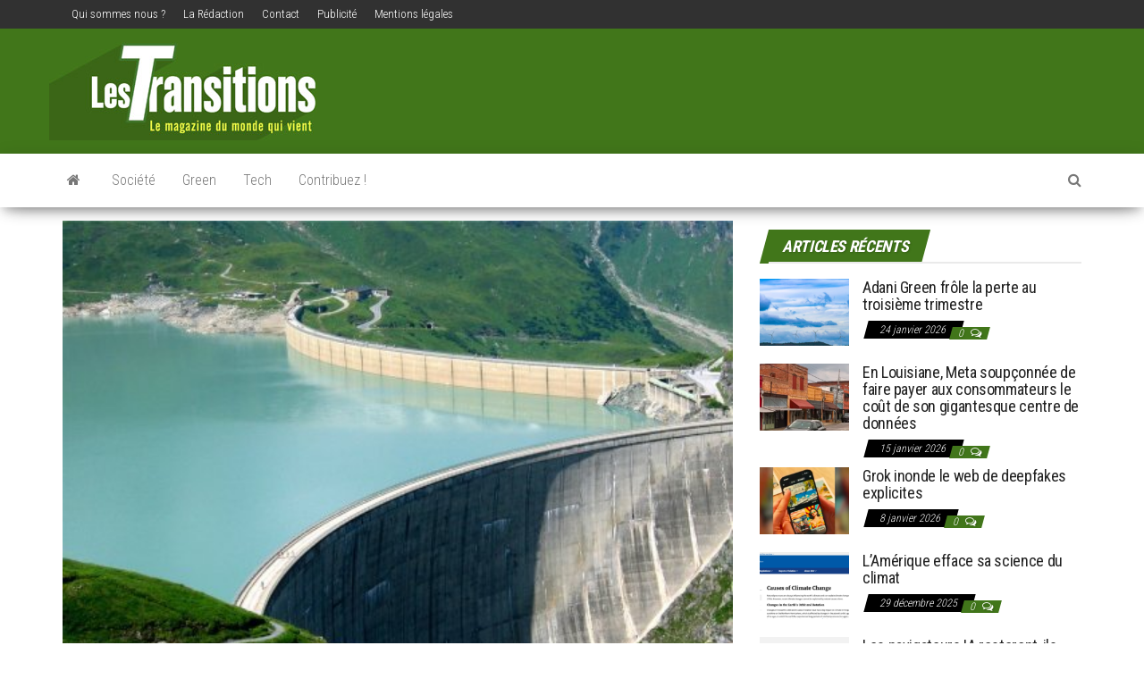

--- FILE ---
content_type: text/html; charset=UTF-8
request_url: https://lestransitions.fr/2014/09/18/lhydroelectricite-doit-etre-une-priorite-de-la-transition-energetique/
body_size: 15003
content:
<!DOCTYPE html>
<html lang="fr-FR">
	<head>
		<meta name="getlinko-verify-code" content="getlinko-verify-7169a043e04f82bd4e4669301f7de560f7d002a5"/>
		<meta http-equiv="content-type" content="text/html; charset=UTF-8" />
		<meta http-equiv="X-UA-Compatible" content="IE=edge">
		<meta name="viewport" content="width=device-width, initial-scale=1">
		<link rel="pingback" href="" />
		<style id="kirki-css-vars">:root{}</style><meta name='robots' content='index, follow, max-image-preview:large, max-snippet:-1, max-video-preview:-1' />

	<!-- This site is optimized with the Yoast SEO plugin v26.7 - https://yoast.com/wordpress/plugins/seo/ -->
	<title>L&#039;hydroélectricité doit être une priorité de la transition énergétique - Les transitions</title>
	<link rel="canonical" href="https://lestransitions.fr/2014/09/18/lhydroelectricite-doit-etre-une-priorite-de-la-transition-energetique/" />
	<meta property="og:locale" content="fr_FR" />
	<meta property="og:type" content="article" />
	<meta property="og:title" content="L&#039;hydroélectricité doit être une priorité de la transition énergétique - Les transitions" />
	<meta property="og:description" content="La transition énergétique était une des priorités de François Hollande pendant sa campagne présidentielle en 2012. La loi de transition&hellip;" />
	<meta property="og:url" content="https://lestransitions.fr/2014/09/18/lhydroelectricite-doit-etre-une-priorite-de-la-transition-energetique/" />
	<meta property="og:site_name" content="Les transitions" />
	<meta property="article:published_time" content="2014-09-18T14:43:46+00:00" />
	<meta property="og:image" content="https://lestransitions.fr/wp-content/uploads/2014/09/barrage-hydoélectrique.jpg" />
	<meta property="og:image:width" content="500" />
	<meta property="og:image:height" content="341" />
	<meta property="og:image:type" content="image/jpeg" />
	<meta name="author" content="Les Transitions" />
	<meta name="twitter:card" content="summary_large_image" />
	<meta name="twitter:label1" content="Écrit par" />
	<meta name="twitter:data1" content="Les Transitions" />
	<meta name="twitter:label2" content="Durée de lecture estimée" />
	<meta name="twitter:data2" content="3 minutes" />
	<script type="application/ld+json" class="yoast-schema-graph">{"@context":"https://schema.org","@graph":[{"@type":"Article","@id":"https://lestransitions.fr/2014/09/18/lhydroelectricite-doit-etre-une-priorite-de-la-transition-energetique/#article","isPartOf":{"@id":"https://lestransitions.fr/2014/09/18/lhydroelectricite-doit-etre-une-priorite-de-la-transition-energetique/"},"author":{"name":"Les Transitions","@id":"https://lestransitions.fr/#/schema/person/0dc2e3b00d9261c3c09f377aad8d707d"},"headline":"L&#8217;hydroélectricité doit être une priorité de la transition énergétique","datePublished":"2014-09-18T14:43:46+00:00","mainEntityOfPage":{"@id":"https://lestransitions.fr/2014/09/18/lhydroelectricite-doit-etre-une-priorite-de-la-transition-energetique/"},"wordCount":534,"commentCount":0,"publisher":{"@id":"https://lestransitions.fr/#organization"},"image":{"@id":"https://lestransitions.fr/2014/09/18/lhydroelectricite-doit-etre-une-priorite-de-la-transition-energetique/#primaryimage"},"thumbnailUrl":"https://lestransitions.fr/wp-content/uploads/2014/09/barrage-hydoélectrique.jpg","keywords":["hydroéléctricité"],"articleSection":["Green"],"inLanguage":"fr-FR","potentialAction":[{"@type":"CommentAction","name":"Comment","target":["https://lestransitions.fr/2014/09/18/lhydroelectricite-doit-etre-une-priorite-de-la-transition-energetique/#respond"]}]},{"@type":"WebPage","@id":"https://lestransitions.fr/2014/09/18/lhydroelectricite-doit-etre-une-priorite-de-la-transition-energetique/","url":"https://lestransitions.fr/2014/09/18/lhydroelectricite-doit-etre-une-priorite-de-la-transition-energetique/","name":"L'hydroélectricité doit être une priorité de la transition énergétique - Les transitions","isPartOf":{"@id":"https://lestransitions.fr/#website"},"primaryImageOfPage":{"@id":"https://lestransitions.fr/2014/09/18/lhydroelectricite-doit-etre-une-priorite-de-la-transition-energetique/#primaryimage"},"image":{"@id":"https://lestransitions.fr/2014/09/18/lhydroelectricite-doit-etre-une-priorite-de-la-transition-energetique/#primaryimage"},"thumbnailUrl":"https://lestransitions.fr/wp-content/uploads/2014/09/barrage-hydoélectrique.jpg","datePublished":"2014-09-18T14:43:46+00:00","breadcrumb":{"@id":"https://lestransitions.fr/2014/09/18/lhydroelectricite-doit-etre-une-priorite-de-la-transition-energetique/#breadcrumb"},"inLanguage":"fr-FR","potentialAction":[{"@type":"ReadAction","target":["https://lestransitions.fr/2014/09/18/lhydroelectricite-doit-etre-une-priorite-de-la-transition-energetique/"]}]},{"@type":"ImageObject","inLanguage":"fr-FR","@id":"https://lestransitions.fr/2014/09/18/lhydroelectricite-doit-etre-une-priorite-de-la-transition-energetique/#primaryimage","url":"https://lestransitions.fr/wp-content/uploads/2014/09/barrage-hydoélectrique.jpg","contentUrl":"https://lestransitions.fr/wp-content/uploads/2014/09/barrage-hydoélectrique.jpg","width":500,"height":341},{"@type":"BreadcrumbList","@id":"https://lestransitions.fr/2014/09/18/lhydroelectricite-doit-etre-une-priorite-de-la-transition-energetique/#breadcrumb","itemListElement":[{"@type":"ListItem","position":1,"name":"Accueil","item":"https://lestransitions.fr/"},{"@type":"ListItem","position":2,"name":"L&#8217;hydroélectricité doit être une priorité de la transition énergétique"}]},{"@type":"WebSite","@id":"https://lestransitions.fr/#website","url":"https://lestransitions.fr/","name":"Les transitions","description":"Le magazine du monde qui vient","publisher":{"@id":"https://lestransitions.fr/#organization"},"potentialAction":[{"@type":"SearchAction","target":{"@type":"EntryPoint","urlTemplate":"https://lestransitions.fr/?s={search_term_string}"},"query-input":{"@type":"PropertyValueSpecification","valueRequired":true,"valueName":"search_term_string"}}],"inLanguage":"fr-FR"},{"@type":"Organization","@id":"https://lestransitions.fr/#organization","name":"Les transitions","url":"https://lestransitions.fr/","logo":{"@type":"ImageObject","inLanguage":"fr-FR","@id":"https://lestransitions.fr/#/schema/logo/image/","url":"https://lestransitions.fr/wp-content/uploads/2019/10/logo-les-transitions.jpg","contentUrl":"https://lestransitions.fr/wp-content/uploads/2019/10/logo-les-transitions.jpg","width":300,"height":110,"caption":"Les transitions"},"image":{"@id":"https://lestransitions.fr/#/schema/logo/image/"}},{"@type":"Person","@id":"https://lestransitions.fr/#/schema/person/0dc2e3b00d9261c3c09f377aad8d707d","name":"Les Transitions","image":{"@type":"ImageObject","inLanguage":"fr-FR","@id":"https://lestransitions.fr/#/schema/person/image/","url":"https://secure.gravatar.com/avatar/d1a8c46b41cd3e219e32a7b89c5362a421badea5253a790fa620ce4863698c46?s=96&d=mm&r=g","contentUrl":"https://secure.gravatar.com/avatar/d1a8c46b41cd3e219e32a7b89c5362a421badea5253a790fa620ce4863698c46?s=96&d=mm&r=g","caption":"Les Transitions"},"url":"https://lestransitions.fr/author/les-transitions/"}]}</script>
	<!-- / Yoast SEO plugin. -->


<link rel='dns-prefetch' href='//fonts.googleapis.com' />
<link rel="alternate" type="application/rss+xml" title="Les transitions &raquo; Flux" href="https://lestransitions.fr/feed/" />
<link rel="alternate" type="application/rss+xml" title="Les transitions &raquo; Flux des commentaires" href="https://lestransitions.fr/comments/feed/" />
<link rel="alternate" type="application/rss+xml" title="Les transitions &raquo; L&#8217;hydroélectricité doit être une priorité de la transition énergétique Flux des commentaires" href="https://lestransitions.fr/2014/09/18/lhydroelectricite-doit-etre-une-priorite-de-la-transition-energetique/feed/" />
<link rel="alternate" title="oEmbed (JSON)" type="application/json+oembed" href="https://lestransitions.fr/wp-json/oembed/1.0/embed?url=https%3A%2F%2Flestransitions.fr%2F2014%2F09%2F18%2Flhydroelectricite-doit-etre-une-priorite-de-la-transition-energetique%2F" />
<link rel="alternate" title="oEmbed (XML)" type="text/xml+oembed" href="https://lestransitions.fr/wp-json/oembed/1.0/embed?url=https%3A%2F%2Flestransitions.fr%2F2014%2F09%2F18%2Flhydroelectricite-doit-etre-une-priorite-de-la-transition-energetique%2F&#038;format=xml" />
<style id='wp-img-auto-sizes-contain-inline-css' type='text/css'>
img:is([sizes=auto i],[sizes^="auto," i]){contain-intrinsic-size:3000px 1500px}
/*# sourceURL=wp-img-auto-sizes-contain-inline-css */
</style>
<link rel='stylesheet' id='validate-engine-css-css' href='https://lestransitions.fr/wp-content/plugins/wysija-newsletters/css/validationEngine.jquery.css?ver=2.22' type='text/css' media='all' />
<style id='wp-emoji-styles-inline-css' type='text/css'>

	img.wp-smiley, img.emoji {
		display: inline !important;
		border: none !important;
		box-shadow: none !important;
		height: 1em !important;
		width: 1em !important;
		margin: 0 0.07em !important;
		vertical-align: -0.1em !important;
		background: none !important;
		padding: 0 !important;
	}
/*# sourceURL=wp-emoji-styles-inline-css */
</style>
<link rel='stylesheet' id='wp-block-library-css' href='https://lestransitions.fr/wp-includes/css/dist/block-library/style.min.css?ver=6.9' type='text/css' media='all' />
<style id='global-styles-inline-css' type='text/css'>
:root{--wp--preset--aspect-ratio--square: 1;--wp--preset--aspect-ratio--4-3: 4/3;--wp--preset--aspect-ratio--3-4: 3/4;--wp--preset--aspect-ratio--3-2: 3/2;--wp--preset--aspect-ratio--2-3: 2/3;--wp--preset--aspect-ratio--16-9: 16/9;--wp--preset--aspect-ratio--9-16: 9/16;--wp--preset--color--black: #000000;--wp--preset--color--cyan-bluish-gray: #abb8c3;--wp--preset--color--white: #ffffff;--wp--preset--color--pale-pink: #f78da7;--wp--preset--color--vivid-red: #cf2e2e;--wp--preset--color--luminous-vivid-orange: #ff6900;--wp--preset--color--luminous-vivid-amber: #fcb900;--wp--preset--color--light-green-cyan: #7bdcb5;--wp--preset--color--vivid-green-cyan: #00d084;--wp--preset--color--pale-cyan-blue: #8ed1fc;--wp--preset--color--vivid-cyan-blue: #0693e3;--wp--preset--color--vivid-purple: #9b51e0;--wp--preset--gradient--vivid-cyan-blue-to-vivid-purple: linear-gradient(135deg,rgb(6,147,227) 0%,rgb(155,81,224) 100%);--wp--preset--gradient--light-green-cyan-to-vivid-green-cyan: linear-gradient(135deg,rgb(122,220,180) 0%,rgb(0,208,130) 100%);--wp--preset--gradient--luminous-vivid-amber-to-luminous-vivid-orange: linear-gradient(135deg,rgb(252,185,0) 0%,rgb(255,105,0) 100%);--wp--preset--gradient--luminous-vivid-orange-to-vivid-red: linear-gradient(135deg,rgb(255,105,0) 0%,rgb(207,46,46) 100%);--wp--preset--gradient--very-light-gray-to-cyan-bluish-gray: linear-gradient(135deg,rgb(238,238,238) 0%,rgb(169,184,195) 100%);--wp--preset--gradient--cool-to-warm-spectrum: linear-gradient(135deg,rgb(74,234,220) 0%,rgb(151,120,209) 20%,rgb(207,42,186) 40%,rgb(238,44,130) 60%,rgb(251,105,98) 80%,rgb(254,248,76) 100%);--wp--preset--gradient--blush-light-purple: linear-gradient(135deg,rgb(255,206,236) 0%,rgb(152,150,240) 100%);--wp--preset--gradient--blush-bordeaux: linear-gradient(135deg,rgb(254,205,165) 0%,rgb(254,45,45) 50%,rgb(107,0,62) 100%);--wp--preset--gradient--luminous-dusk: linear-gradient(135deg,rgb(255,203,112) 0%,rgb(199,81,192) 50%,rgb(65,88,208) 100%);--wp--preset--gradient--pale-ocean: linear-gradient(135deg,rgb(255,245,203) 0%,rgb(182,227,212) 50%,rgb(51,167,181) 100%);--wp--preset--gradient--electric-grass: linear-gradient(135deg,rgb(202,248,128) 0%,rgb(113,206,126) 100%);--wp--preset--gradient--midnight: linear-gradient(135deg,rgb(2,3,129) 0%,rgb(40,116,252) 100%);--wp--preset--font-size--small: 13px;--wp--preset--font-size--medium: 20px;--wp--preset--font-size--large: 36px;--wp--preset--font-size--x-large: 42px;--wp--preset--spacing--20: 0.44rem;--wp--preset--spacing--30: 0.67rem;--wp--preset--spacing--40: 1rem;--wp--preset--spacing--50: 1.5rem;--wp--preset--spacing--60: 2.25rem;--wp--preset--spacing--70: 3.38rem;--wp--preset--spacing--80: 5.06rem;--wp--preset--shadow--natural: 6px 6px 9px rgba(0, 0, 0, 0.2);--wp--preset--shadow--deep: 12px 12px 50px rgba(0, 0, 0, 0.4);--wp--preset--shadow--sharp: 6px 6px 0px rgba(0, 0, 0, 0.2);--wp--preset--shadow--outlined: 6px 6px 0px -3px rgb(255, 255, 255), 6px 6px rgb(0, 0, 0);--wp--preset--shadow--crisp: 6px 6px 0px rgb(0, 0, 0);}:where(.is-layout-flex){gap: 0.5em;}:where(.is-layout-grid){gap: 0.5em;}body .is-layout-flex{display: flex;}.is-layout-flex{flex-wrap: wrap;align-items: center;}.is-layout-flex > :is(*, div){margin: 0;}body .is-layout-grid{display: grid;}.is-layout-grid > :is(*, div){margin: 0;}:where(.wp-block-columns.is-layout-flex){gap: 2em;}:where(.wp-block-columns.is-layout-grid){gap: 2em;}:where(.wp-block-post-template.is-layout-flex){gap: 1.25em;}:where(.wp-block-post-template.is-layout-grid){gap: 1.25em;}.has-black-color{color: var(--wp--preset--color--black) !important;}.has-cyan-bluish-gray-color{color: var(--wp--preset--color--cyan-bluish-gray) !important;}.has-white-color{color: var(--wp--preset--color--white) !important;}.has-pale-pink-color{color: var(--wp--preset--color--pale-pink) !important;}.has-vivid-red-color{color: var(--wp--preset--color--vivid-red) !important;}.has-luminous-vivid-orange-color{color: var(--wp--preset--color--luminous-vivid-orange) !important;}.has-luminous-vivid-amber-color{color: var(--wp--preset--color--luminous-vivid-amber) !important;}.has-light-green-cyan-color{color: var(--wp--preset--color--light-green-cyan) !important;}.has-vivid-green-cyan-color{color: var(--wp--preset--color--vivid-green-cyan) !important;}.has-pale-cyan-blue-color{color: var(--wp--preset--color--pale-cyan-blue) !important;}.has-vivid-cyan-blue-color{color: var(--wp--preset--color--vivid-cyan-blue) !important;}.has-vivid-purple-color{color: var(--wp--preset--color--vivid-purple) !important;}.has-black-background-color{background-color: var(--wp--preset--color--black) !important;}.has-cyan-bluish-gray-background-color{background-color: var(--wp--preset--color--cyan-bluish-gray) !important;}.has-white-background-color{background-color: var(--wp--preset--color--white) !important;}.has-pale-pink-background-color{background-color: var(--wp--preset--color--pale-pink) !important;}.has-vivid-red-background-color{background-color: var(--wp--preset--color--vivid-red) !important;}.has-luminous-vivid-orange-background-color{background-color: var(--wp--preset--color--luminous-vivid-orange) !important;}.has-luminous-vivid-amber-background-color{background-color: var(--wp--preset--color--luminous-vivid-amber) !important;}.has-light-green-cyan-background-color{background-color: var(--wp--preset--color--light-green-cyan) !important;}.has-vivid-green-cyan-background-color{background-color: var(--wp--preset--color--vivid-green-cyan) !important;}.has-pale-cyan-blue-background-color{background-color: var(--wp--preset--color--pale-cyan-blue) !important;}.has-vivid-cyan-blue-background-color{background-color: var(--wp--preset--color--vivid-cyan-blue) !important;}.has-vivid-purple-background-color{background-color: var(--wp--preset--color--vivid-purple) !important;}.has-black-border-color{border-color: var(--wp--preset--color--black) !important;}.has-cyan-bluish-gray-border-color{border-color: var(--wp--preset--color--cyan-bluish-gray) !important;}.has-white-border-color{border-color: var(--wp--preset--color--white) !important;}.has-pale-pink-border-color{border-color: var(--wp--preset--color--pale-pink) !important;}.has-vivid-red-border-color{border-color: var(--wp--preset--color--vivid-red) !important;}.has-luminous-vivid-orange-border-color{border-color: var(--wp--preset--color--luminous-vivid-orange) !important;}.has-luminous-vivid-amber-border-color{border-color: var(--wp--preset--color--luminous-vivid-amber) !important;}.has-light-green-cyan-border-color{border-color: var(--wp--preset--color--light-green-cyan) !important;}.has-vivid-green-cyan-border-color{border-color: var(--wp--preset--color--vivid-green-cyan) !important;}.has-pale-cyan-blue-border-color{border-color: var(--wp--preset--color--pale-cyan-blue) !important;}.has-vivid-cyan-blue-border-color{border-color: var(--wp--preset--color--vivid-cyan-blue) !important;}.has-vivid-purple-border-color{border-color: var(--wp--preset--color--vivid-purple) !important;}.has-vivid-cyan-blue-to-vivid-purple-gradient-background{background: var(--wp--preset--gradient--vivid-cyan-blue-to-vivid-purple) !important;}.has-light-green-cyan-to-vivid-green-cyan-gradient-background{background: var(--wp--preset--gradient--light-green-cyan-to-vivid-green-cyan) !important;}.has-luminous-vivid-amber-to-luminous-vivid-orange-gradient-background{background: var(--wp--preset--gradient--luminous-vivid-amber-to-luminous-vivid-orange) !important;}.has-luminous-vivid-orange-to-vivid-red-gradient-background{background: var(--wp--preset--gradient--luminous-vivid-orange-to-vivid-red) !important;}.has-very-light-gray-to-cyan-bluish-gray-gradient-background{background: var(--wp--preset--gradient--very-light-gray-to-cyan-bluish-gray) !important;}.has-cool-to-warm-spectrum-gradient-background{background: var(--wp--preset--gradient--cool-to-warm-spectrum) !important;}.has-blush-light-purple-gradient-background{background: var(--wp--preset--gradient--blush-light-purple) !important;}.has-blush-bordeaux-gradient-background{background: var(--wp--preset--gradient--blush-bordeaux) !important;}.has-luminous-dusk-gradient-background{background: var(--wp--preset--gradient--luminous-dusk) !important;}.has-pale-ocean-gradient-background{background: var(--wp--preset--gradient--pale-ocean) !important;}.has-electric-grass-gradient-background{background: var(--wp--preset--gradient--electric-grass) !important;}.has-midnight-gradient-background{background: var(--wp--preset--gradient--midnight) !important;}.has-small-font-size{font-size: var(--wp--preset--font-size--small) !important;}.has-medium-font-size{font-size: var(--wp--preset--font-size--medium) !important;}.has-large-font-size{font-size: var(--wp--preset--font-size--large) !important;}.has-x-large-font-size{font-size: var(--wp--preset--font-size--x-large) !important;}
/*# sourceURL=global-styles-inline-css */
</style>

<style id='classic-theme-styles-inline-css' type='text/css'>
/*! This file is auto-generated */
.wp-block-button__link{color:#fff;background-color:#32373c;border-radius:9999px;box-shadow:none;text-decoration:none;padding:calc(.667em + 2px) calc(1.333em + 2px);font-size:1.125em}.wp-block-file__button{background:#32373c;color:#fff;text-decoration:none}
/*# sourceURL=/wp-includes/css/classic-themes.min.css */
</style>
<link rel='stylesheet' id='envo-magazine-pro-css-css' href='https://lestransitions.fr/wp-content/plugins/envo-magazine-pro/css/style.css?ver=1.5.2' type='text/css' media='all' />
<link rel='stylesheet' id='bootstrap-css' href='https://lestransitions.fr/wp-content/themes/envo-magazine/css/bootstrap.css?ver=3.3.7' type='text/css' media='all' />
<link rel='stylesheet' id='envo-magazine-stylesheet-css' href='https://lestransitions.fr/wp-content/themes/envo-magazine/style.css?ver=1.3.4' type='text/css' media='all' />
<link rel='stylesheet' id='font-awesome-css' href='https://lestransitions.fr/wp-content/themes/envo-magazine/css/font-awesome.min.css?ver=4.7.0' type='text/css' media='all' />
<link rel='stylesheet' id='kirki-styles-envo_magazine_pro-css' href='https://lestransitions.fr/wp-content/plugins/envo-magazine-pro/include/assets/css/kirki-styles.css?ver=3.0.33' type='text/css' media='all' />
<style id='kirki-styles-envo_magazine_pro-inline-css' type='text/css'>
.site-heading .site-title a, site-heading .site-title a:hover{font-family:"Roboto Condensed", Helvetica, Arial, sans-serif;font-size:22px;font-weight:700;letter-spacing:0px;text-transform:none;color:#000;}.site-heading p.site-description{font-family:"Roboto Condensed", Helvetica, Arial, sans-serif;font-size:13px;font-weight:400;letter-spacing:0px;text-transform:none;color:#777777;}.site-header{background-color:#41761a;}#site-navigation, #site-navigation .dropdown-menu, #site-navigation.shrink, .transparent-header #site-navigation.shrink{background-color:#fff;}#site-navigation, #site-navigation .navbar-nav > li > a, #site-navigation .dropdown-menu > li > a{font-family:"Roboto Condensed", Helvetica, Arial, sans-serif;font-size:16px;font-weight:300;letter-spacing:0px;text-transform:none;color:#777777;}.navbar li.fa:before{color:#777777;}#site-navigation li a:before, .nav > li.active > a:after, .current-page-parent:after{background-color:#777777;}#site-navigation .navbar-nav > li > a:hover, #site-navigation .dropdown-menu > li > a:hover, #site-navigation .navbar-nav li:hover.fa:before{color:#fff;}#site-navigation .navbar-nav > li > a:hover, #site-navigation .dropdown-menu > li > a:hover, #site-navigation .navbar-nav li.home-icon.front_page_on:hover:before{background-color:#41761a;}#site-navigation .navbar-nav > li.active > a, #site-navigation .dropdown-menu > .active > a, .home-icon.front_page_on i, #site-navigation .active.fa:before{color:#fff;}#site-navigation .navbar-nav > li.active > a, #site-navigation .dropdown-menu > .active > a, li.home-icon.front_page_on, li.home-icon.front_page_on:before{background-color:#41761a;}#top-navigation, #top-navigation .dropdown-menu, #top-navigation .navbar-nav > li > a, #top-navigation .dropdown-menu > li > a, #top-navigation .nav .open > a{background-color:#313131;}#top-navigation, #top-navigation .navbar-nav > li > a, #top-navigation .dropdown-menu > li > a, #top-navigation .nav .open > a{font-family:"Roboto Condensed", Helvetica, Arial, sans-serif;font-size:13px;font-weight:300;letter-spacing:0px;text-transform:none;color:#fff;}#top-navigation li a:before, #top-navigation > li.active > a:after, #top-navigation .current-menu-item a:after{background-color:#fff;}#top-navigation.navbar li.fa:before{color:#fff;}#top-navigation .navbar-nav > li > a:hover, #top-navigation .dropdown-menu > li > a:hover, #top-navigation .navbar-nav > li > a:hover, #top-navigation .dropdown-menu > li > a:hover, #top-navigation.navbar li.fa:hover:before{color:#000!important;}#top-navigation .navbar-nav > li > a:hover, #top-navigation .dropdown-menu > li > a:hover, #top-navigation .navbar-nav > li > a:hover, #top-navigation .dropdown-menu > li > a:hover{background-color:#fff!important;}#top-navigation .navbar-nav > li.active > a, #top-navigation .dropdown-menu > .active > a{color:#000;background-color:#fff;}.main-container, #breadcrumbs, .ad-after-menu, #slidebox{background-color:#FFFFFF;}.split-slider{border-left-color:#FFFFFF;}.rtl .split-slider{border-right-color:#FFFFFF;}a, .woocommerce .woocommerce-breadcrumb a, .author-meta a, .tags-links a, nav.navigation.pagination .nav-links a, nav.navigation.pagination .current{color:#000;}a:hover, .woocommerce .woocommerce-breadcrumb a:hover, .tags-links a:hover{color:#000;}#searchsubmit, .btn-default, input[type="submit"], input#submit, input#submit:hover, button, a.comment-reply-link, .btn-default:hover, input[type="submit"]:hover, button:hover, a.comment-reply-link:hover{color:#464a4c;}body, .woocommerce .woocommerce-breadcrumb{font-family:"Roboto Condensed", Helvetica, Arial, sans-serif;font-size:14px;font-weight:300;letter-spacing:0px;line-height:1.6;color:#222222;}.page-header, .page-header a, h1.single-title, h1, h2, h3, h4, h5, h6{font-family:"Roboto Condensed", Helvetica, Arial, sans-serif;color:#222222;}.widget-title h3, .widget ul.tabs_login li a{color:#fff;}.widget-title h3:before, .nav > li > a:before, nav.navigation.pagination .current:before, .widget ul.tabs_login li a:before{background-color:#41761a;}nav.navigation.pagination .current:before{border-color:#41761a;}.section-title a{color:#000;}.section-title:after, .section-title a:after, .widget-title:after{background-color:#eaeaea;}.posted-date, .cat-links span, .tags-links span{color:#fff;}.posted-date:before, .cat-links span:before, .tags-links span:before{background-color:#000;}.comments-meta a, .comments-meta, .cat-links a, .split-images .comments-meta a{color:#fff;}.comments-meta:before, .cat-links a:before{background-color:#41761a;}.news-item h2 a, .newsticker-inner a{font-family:"Roboto Condensed", Helvetica, Arial, sans-serif;color:#222222;}.widget, .post-excerpt{font-family:"Roboto Condensed", Helvetica, Arial, sans-serif;font-size:16px;font-weight:400;letter-spacing:0px;line-height:1.6;color:#222222;}#content-footer-section .widget{font-family:"Roboto Condensed", Helvetica, Arial, sans-serif;font-size:14px;font-weight:300;letter-spacing:0px;text-transform:none;color:#ffffff;}#content-footer-section{background-color:#1e1e1e;}#content-footer-section a{color:#fff;}#content-footer-section a:hover{color:#fff;}.footer-credits{background-color:#1e1e1e;}.footer-credits, .footer-credits-text{color:#fff;}.footer-credits a{color:#fff;}.footer-credits a:hover{color:#fff;}.site-heading{padding-top:10px;}.posted-date{display:inline;}.comments-meta{display:inline;}.author-meta{display:inline-block;}@media (max-width: 767px){#site-navigation .navbar-nav a, .openNav .menu-container{background-color:#fff;}#site-navigation .navbar-nav a:hover{color:#fff!important;background-color:#41761a!important;}#site-navigation .navbar-nav .active a{color:#fff!important;background-color:#41761a!important;}}@media (min-width: 1480px){.envo-mag-content-1440 .container{width:1170px;}}@media (min-width: 1320px){.envo-mag-content-1280 .container{width:1170px;}}@media (min-width: 1200px){.envo-mag-content-1170 .container{width:1170px;}.envo-mag-content-1024 .container{width:1170px;}.envo-mag-content-980 .container{width:1170px;}}@media (min-width: 992px){.widget.col-md-3{width:25%;}}

		
			input:focus, select:focus, button:focus { outline: 0 none; border-color: #000; box-shadow: 0 0 5px #000; }
		
    .btn-default, input[type="submit"], input#submit, input#submit:hover, button, a.comment-reply-link, .btn-default:hover, input[type="submit"]:hover, button:hover, a.comment-reply-link:hover { 
			background: linear-gradient(90deg, #fff, #fff); 
			background: -webkit-linear-gradient(left, #fff, #fff);
		}
		
		
	
/*# sourceURL=kirki-styles-envo_magazine_pro-inline-css */
</style>
<script type="text/javascript" id="adrotate-groups-js-extra">
/* <![CDATA[ */
var impression_object = {"ajax_url":"https://lestransitions.fr/wp-admin/admin-ajax.php"};
//# sourceURL=adrotate-groups-js-extra
/* ]]> */
</script>
<script type="text/javascript" src="https://lestransitions.fr/wp-content/plugins/adrotate/library/jquery.groups.js" id="adrotate-groups-js"></script>
<script type="text/javascript" id="adrotate-clicker-js-extra">
/* <![CDATA[ */
var click_object = {"ajax_url":"https://lestransitions.fr/wp-admin/admin-ajax.php"};
//# sourceURL=adrotate-clicker-js-extra
/* ]]> */
</script>
<script type="text/javascript" src="https://lestransitions.fr/wp-content/plugins/adrotate/library/jquery.clicker.js" id="adrotate-clicker-js"></script>
<script type="text/javascript" src="https://lestransitions.fr/wp-includes/js/jquery/jquery.min.js?ver=3.7.1" id="jquery-core-js"></script>
<script type="text/javascript" src="https://lestransitions.fr/wp-includes/js/jquery/jquery-migrate.min.js?ver=3.4.1" id="jquery-migrate-js"></script>
<link rel="https://api.w.org/" href="https://lestransitions.fr/wp-json/" /><link rel="alternate" title="JSON" type="application/json" href="https://lestransitions.fr/wp-json/wp/v2/posts/1029" /><link rel="EditURI" type="application/rsd+xml" title="RSD" href="https://lestransitions.fr/xmlrpc.php?rsd" />
<meta name="generator" content="WordPress 6.9" />
<link rel='shortlink' href='https://lestransitions.fr/?p=1029' />

<!-- This site is using AdRotate v5.17.2 to display their advertisements - https://ajdg.solutions/ -->
<!-- AdRotate CSS -->
<style type="text/css" media="screen">
	.g { margin:0px; padding:0px; overflow:hidden; line-height:1; zoom:1; }
	.g img { height:auto; }
	.g-col { position:relative; float:left; }
	.g-col:first-child { margin-left: 0; }
	.g-col:last-child { margin-right: 0; }
	.g-1 { margin:0px 1px 1px 1px; }
	.g-2 { margin:0px 1px 1px 1px;width:100%; max-width:300px; height:100%; max-height:250px; }
	@media only screen and (max-width: 480px) {
		.g-col, .g-dyn, .g-single { width:100%; margin-left:0; margin-right:0; }
	}
</style>
<!-- /AdRotate CSS -->

	<style type="text/css" id="envo-magazine-header-css">
				.site-title,
		.site-description {
			position: absolute;
			clip: rect(1px, 1px, 1px, 1px);
		}
		
	</style>
	<link rel="amphtml" href="https://lestransitions.fr/2014/09/18/lhydroelectricite-doit-etre-une-priorite-de-la-transition-energetique/amp/"><link rel="amphtml" href="https://lestransitions.fr/2014/09/18/lhydroelectricite-doit-etre-une-priorite-de-la-transition-energetique/amp/" /><!-- AdRotate JS -->
<script type="text/javascript">
jQuery(document).ready(function(){
if(jQuery.fn.gslider) {
	jQuery('.g-2').gslider({ groupid: 2, speed: 6000 });
}
});
</script>
<!-- /AdRotate JS -->

<link rel="icon" href="https://lestransitions.fr/wp-content/uploads/2017/09/favicon.png" sizes="32x32" />
<link rel="icon" href="https://lestransitions.fr/wp-content/uploads/2017/09/favicon.png" sizes="192x192" />
<link rel="apple-touch-icon" href="https://lestransitions.fr/wp-content/uploads/2017/09/favicon.png" />
<meta name="msapplication-TileImage" content="https://lestransitions.fr/wp-content/uploads/2017/09/favicon.png" />
		<style type="text/css" id="wp-custom-css">
			.footer-credits-text {display:none}

.site-header .site-heading-sidebar {margin-top:15px}

.site-heading {padding-left:0!important;padding-top: 0 !important;}		</style>
		       
<meta name="publisuites-verify-code" content="aHR0cHM6Ly9sZXN0cmFuc2l0aW9ucy5mcg==" />
	</head>
	<body data-rsssl=1 id="blog" class="wp-singular post-template-default single single-post postid-1029 single-format-standard wp-custom-logo wp-theme-envo-magazine envo-mag-header-left envo-mag-content-1170 envo-mag-date-inline">
			<div class="top-menu" >
		<nav id="top-navigation" class="navbar navbar-inverse bg-dark">     
			<div class="container">   
				<div class="navbar-header">
					<button type="button" class="navbar-toggle" data-toggle="collapse" data-target=".navbar-2-collapse">
						<span class="sr-only">Afficher/masquer la navigation</span>
						<span class="icon-bar"></span>
						<span class="icon-bar"></span>
						<span class="icon-bar"></span>
					</button>
				</div>
				<div class="collapse navbar-collapse navbar-2-collapse">
					<div class="menu-menu-institutionnel-container"><ul id="menu-menu-institutionnel" class="nav navbar-nav navbar-left"><li itemscope="itemscope" itemtype="https://www.schema.org/SiteNavigationElement" id="menu-item-2366" class="menu-item menu-item-type-post_type menu-item-object-page menu-item-2366"><a title="Qui sommes nous ?" href="https://lestransitions.fr/about/">Qui sommes nous ?</a></li>
<li itemscope="itemscope" itemtype="https://www.schema.org/SiteNavigationElement" id="menu-item-2364" class="menu-item menu-item-type-post_type menu-item-object-page menu-item-2364"><a title="La Rédaction" href="https://lestransitions.fr/la-redaction/">La Rédaction</a></li>
<li itemscope="itemscope" itemtype="https://www.schema.org/SiteNavigationElement" id="menu-item-2361" class="menu-item menu-item-type-post_type menu-item-object-page menu-item-2361"><a title="Contact" href="https://lestransitions.fr/contact/">Contact</a></li>
<li itemscope="itemscope" itemtype="https://www.schema.org/SiteNavigationElement" id="menu-item-2362" class="menu-item menu-item-type-post_type menu-item-object-page menu-item-2362"><a title="Publicité" href="https://lestransitions.fr/publicite/">Publicité</a></li>
<li itemscope="itemscope" itemtype="https://www.schema.org/SiteNavigationElement" id="menu-item-2661" class="menu-item menu-item-type-post_type menu-item-object-page menu-item-2661"><a title="Mentions légales" href="https://lestransitions.fr/mentions-legales/">Mentions légales</a></li>
</ul></div>				</div>
			</div>    
		</nav> 
	</div>
<div class="site-header container-fluid">
	<div class="container" >
		<div class="row" >
			<div class="site-heading col-md-4" >
				<div class="site-branding-logo">
					<a href="https://lestransitions.fr/" class="custom-logo-link" rel="home"><img width="300" height="110" src="https://lestransitions.fr/wp-content/uploads/2019/10/logo-les-transitions.jpg" class="custom-logo" alt="Les transitions" decoding="async" /></a>				</div>
				<div class="site-branding-text">
											<p class="site-title"><a href="https://lestransitions.fr/" rel="home">Les transitions</a></p>
					
											<p class="site-description">
							Le magazine du monde qui vient						</p>
									</div><!-- .site-branding-text -->
			</div>
							<div class="site-heading-sidebar col-md-8" >
					<div id="content-header-section" class="text-right">
						<div id="execphp-3" class="widget widget_execphp">			<div class="execphpwidget"><!-- Soit il n'y a pas de bannières, ils sont desactivées ou pas qualifiées pour cet endroit! --></div>
		</div>	
					</div>
				</div>
				
		</div>
	</div>
</div>
 
<div class="main-menu">
	<nav id="site-navigation" class="navbar navbar-default">     
		<div class="container">   
			<div class="navbar-header">
									<div id="main-menu-panel" class="open-panel" data-panel="main-menu-panel">
						<span></span>
						<span></span>
						<span></span>
					</div>
							</div> 
						<ul class="nav navbar-nav search-icon navbar-left hidden-xs">
				<li class="home-icon">
					<a href="https://lestransitions.fr/" title="Les transitions">
						<i class="fa fa-home"></i>
					</a>
				</li>
			</ul>
						<div class="menu-container"><ul id="menu-menu-1" class="nav navbar-nav navbar-left"><li itemscope="itemscope" itemtype="https://www.schema.org/SiteNavigationElement" id="menu-item-2358" class="menu-item menu-item-type-taxonomy menu-item-object-category menu-item-2358"><a title="Société" href="https://lestransitions.fr/category/societe/">Société</a></li>
<li itemscope="itemscope" itemtype="https://www.schema.org/SiteNavigationElement" id="menu-item-2359" class="menu-item menu-item-type-taxonomy menu-item-object-category current-post-ancestor current-menu-parent current-post-parent menu-item-2359"><a title="Green" href="https://lestransitions.fr/category/green/">Green</a></li>
<li itemscope="itemscope" itemtype="https://www.schema.org/SiteNavigationElement" id="menu-item-2360" class="menu-item menu-item-type-taxonomy menu-item-object-category menu-item-2360"><a title="Tech" href="https://lestransitions.fr/category/tech/">Tech</a></li>
<li itemscope="itemscope" itemtype="https://www.schema.org/SiteNavigationElement" id="menu-item-2357" class="menu-item menu-item-type-post_type menu-item-object-page menu-item-2357"><a title="Contribuez !" href="https://lestransitions.fr/contribuez/">Contribuez !</a></li>
</ul></div>			<ul class="nav navbar-nav search-icon navbar-right hidden-xs">
				<li class="top-search-icon">
					<a href="#">
						<i class="fa fa-search"></i>
					</a>
				</li>
				<div class="top-search-box">
					<form role="search" method="get" id="searchform" class="searchform" action="https://lestransitions.fr/">
				<div>
					<label class="screen-reader-text" for="s">Rechercher :</label>
					<input type="text" value="" name="s" id="s" />
					<input type="submit" id="searchsubmit" value="Rechercher" />
				</div>
			</form>				</div>
			</ul>
		</div>
			</nav> 
</div>
		<div class="ad-after-menu container text-center"></div>
	
<div class="container main-container" role="main">
	<div class="page-area">
		
<!-- start content container -->
<!-- start content container -->
<div class="row">      
	<article class="col-md-8">
		                         
				<div class="post-1029 post type-post status-publish format-standard has-post-thumbnail hentry category-green tag-hydroelectricite">
							<div class="news-thumb ">
							<img class="lazy" src="https://lestransitions.fr/wp-content/themes/envo-magazine/img/placeholder.png" data-src="https://lestransitions.fr/wp-content/uploads/2014/09/barrage-hydoélectrique.jpg" title="L&#8217;hydroélectricité doit être une priorité de la transition énergétique" alt="L&#8217;hydroélectricité doit être une priorité de la transition énergétique"/>
				<noscript>
				<img width="500" height="341" src="https://lestransitions.fr/wp-content/uploads/2014/09/barrage-hydoélectrique.jpg" class="attachment-envo-magazine-single size-envo-magazine-single wp-post-image" alt="" decoding="async" fetchpriority="high" srcset="https://lestransitions.fr/wp-content/uploads/2014/09/barrage-hydoélectrique.jpg 500w, https://lestransitions.fr/wp-content/uploads/2014/09/barrage-hydoélectrique-300x204.jpg 300w" sizes="(max-width: 500px) 100vw, 500px" />				</noscript>
					</div><!-- .news-thumb -->
						<h1 class="single-title">L&#8217;hydroélectricité doit être une priorité de la transition énergétique</h1>						<span class="posted-date">
		18 septembre 2014	</span>
	<span class="comments-meta">
						<a href="https://lestransitions.fr/2014/09/18/lhydroelectricite-doit-etre-une-priorite-de-la-transition-energetique/#comments" rel="nofollow" title="Commentaire surL&#8217;hydroélectricité doit être une priorité de la transition énergétique">
					0				</a>
					<i class="fa fa-comments-o"></i>
	</span>
								<span class="author-meta">
			<span class="author-meta-by">Par </span>
			<a href="https://lestransitions.fr/author/les-transitions/">
				Les Transitions			</a>
		</span>
						<div class="single-content"> 
						<div class="single-entry-summary">
									<div class="ad-before-content text-center"></div>
	 
							<p class="ecxMsoNormal">La transition énergétique était une des priorités de François Hollande pendant sa campagne présidentielle en 2012. La loi de transition énergétique que va bientôt présenter Ségolène Royal promet donc d&#8217;être un des temps forts du quinquennat. Néanmoins, les députés estiment pour l&#8217;instant que le texte ne va pas assez loin, notamment dans le soutien à l&#8217;hydraulique.</p>
<p class="ecxMsoNormal">La commission parlementaire chargée d&#8217;examiner<a href="http://www.lejdd.fr/Politique/Transition-energetique-la-commission-s-installe-Royal-auditionnee-685856" target="_blank"> le projet deloi de transition énergétique est présidée par le député François Brottes (PS)</a>  et est composée de 69 membres. Elle vient de nommer cinq rapporteurs: Sabine Buis (députée PS de l&#8217;Ardèche : rénovation des bâtiments et économie circulaire), Philippe Plisson (député PS de Gironde : transports, qualité de l&#8217;air et sûreté nucléaire), Denis Baupin (député EELV de Paris : gouvernance, mix énergétique et territoires), Marie-Noëlle Battistel (députée PS de l&#8217;Isère : énergies renouvelables et hydroélectricité) et Ericka Bareigts (députée PS de la Réunion : simplification des normes et gouvernance en Outre-mer).</p>
<p class="ecxMsoNormal">Devant la ministre de l&#8217;Ecologie, ceux-ci ont dénoncé la procédure accélérée du texte et annoncé leur volonté de l&#8217;enrichir, notamment pour soutenir le développement de l&#8217;hydroélectricité. La part des énergies renouvelables devra atteindre 23 % de la consommation finale brute en 2020 et 32 % en 2030, selon le projet de loi. Mais selon François Brottes et Marie-Noëlle Battistel, il est nécessaire d&#8217; &#8220;enrichir&#8221; le texte en matière d&#8217;hydroélectricité si l&#8217;on veut réellement atteindre ce chiffre.</p>
<p class="ecxMsoNormal">Car l&#8217;énergie hydraulique est, on a tendance à l&#8217;oublier, la première énergie renouvelable de France. La production hydroélectrique équivaut à la consommation domestique annuelle des habitants de la région Ile de France.</p>
<p class="ecxMsoNormal">Elle a pour elle l&#8217;avantage d&#8217;être particulièrement flexible. Les barrages peuvent se mettre en marche très rapidement, pouvant ainsi faire face aux variations et aux éventuels pics de consommation d’électricité. De plus, cette source d’énergie ne coûte quasiment rien dès lors que la construction de barrages a été amortie. Cela fait donc de l’hydroélectricité l’énergie la moins chère de l’Hexagone et de l&#8217;électricien public EDF le 1er producteur hydroélectrique de l’Union Européenne avec plus de 20 000 MW de puissance installée à travers 435 sites de production hydraulique allant d’une dizaine de kW jusqu’à plusieurs centaines de MW.</p>
<p class="ecxMsoNormal">Les professionnels du secteur espèrent bien que le projet de loi relatif à la transition énergétique permettra d&#8217;augmenter les investissements dans ce secteur. Elisabeth Ayrault, présidente de la Compagnie nationale du Rhône, évalue à 10 TWh l&#8217;électricité nouvelle qui pourrait être produite avec de nouveaux barrages pouvant être construits.</p>
<p class="ecxMsoNormal">François Brottes et Marie-Noëlle Battistel réussiront-ils à améliorer le texte de Ségolène Royal et faire de l&#8217;hydraulique l&#8217;un des principaux piliers de la transition énergétique? C&#8217;est l&#8217;un des enjeux des discussions de ces prochains jours.</p>
 
									<div class="ad-after-content text-center"></div>
	 
						</div><!-- .single-entry-summary -->
												<div class="entry-footer"><div class="cat-links"><span class="space-right">Catégorie</span><a href="https://lestransitions.fr/category/green/">Green</a></div><div class="tags-links"><span class="space-right">Mots-clés</span><a href="https://lestransitions.fr/tag/hydroelectricite/">hydroéléctricité</a></div></div>					</div>
							<div class="prev-next-links">
					<div class="arrowLeft">
				<a href="https://lestransitions.fr/2014/09/10/rechauffement-climatique-vers-une-prise-de-conscience-des-etats-unis/" rel="prev"><i class="fa fa-angle-double-left fa-2x" aria-hidden="true"></i></a>				<div class="prev-next-links-thumb">
					<a href="https://lestransitions.fr/2014/09/10/rechauffement-climatique-vers-une-prise-de-conscience-des-etats-unis/" rel="prev"><img width="160" height="105" src="https://lestransitions.fr/wp-content/uploads/2014/09/rechauffement_climatique.jpg" class="attachment-envo-magazine-thumbnail size-envo-magazine-thumbnail wp-post-image" alt="" decoding="async" srcset="https://lestransitions.fr/wp-content/uploads/2014/09/rechauffement_climatique.jpg 800w, https://lestransitions.fr/wp-content/uploads/2014/09/rechauffement_climatique-300x197.jpg 300w, https://lestransitions.fr/wp-content/uploads/2014/09/rechauffement_climatique-600x394.jpg 600w" sizes="(max-width: 160px) 100vw, 160px" /></a>				</div>
				<div class="prev-next-links-title">
					<a href="https://lestransitions.fr/2014/09/10/rechauffement-climatique-vers-une-prise-de-conscience-des-etats-unis/" rel="prev">Réchauffement climatique : vers une prise de conscience des Etats-Unis ?</a>				</div>	
			</div>
			
			<div class="arrowRight">
				<a href="https://lestransitions.fr/2014/09/29/manquera-t-on-delectricite-en-france-apres-2015/" rel="next"><i class="fa fa-angle-double-right fa-2x" aria-hidden="true"></i></a>				<div class="prev-next-links-thumb">
					<a href="https://lestransitions.fr/2014/09/29/manquera-t-on-delectricite-en-france-apres-2015/" rel="next"><img width="160" height="102" src="https://lestransitions.fr/wp-content/uploads/2014/09/manque-delectricite.jpg" class="attachment-envo-magazine-thumbnail size-envo-magazine-thumbnail wp-post-image" alt="" decoding="async" /></a>				</div>
				<div class="prev-next-links-title">
					<a href="https://lestransitions.fr/2014/09/29/manquera-t-on-delectricite-en-france-apres-2015/" rel="next">Manquera-t-on d&#8217;électricité en France après 2015 ?</a>				</div>	
			</div>
		
				</div>
													<div class="single-footer">
								<div id="comments" class="comments-template">
			<div id="respond" class="comment-respond">
		<h3 id="reply-title" class="comment-reply-title">Laisser un commentaire <small><a rel="nofollow" id="cancel-comment-reply-link" href="/2014/09/18/lhydroelectricite-doit-etre-une-priorite-de-la-transition-energetique/#respond" style="display:none;">Annuler la réponse</a></small></h3><form action="https://lestransitions.fr/wp-comments-post.php" method="post" id="commentform" class="comment-form"><p class="comment-notes"><span id="email-notes">Votre adresse e-mail ne sera pas publiée.</span> <span class="required-field-message">Les champs obligatoires sont indiqués avec <span class="required">*</span></span></p><p class="comment-form-comment"><label for="comment">Commentaire <span class="required">*</span></label> <textarea id="comment" name="comment" cols="45" rows="8" maxlength="65525" required="required"></textarea></p><p class="comment-form-author"><label for="author">Nom <span class="required">*</span></label> <input id="author" name="author" type="text" value="" size="30" maxlength="245" autocomplete="name" required="required" /></p>
<p class="comment-form-email"><label for="email">E-mail <span class="required">*</span></label> <input id="email" name="email" type="text" value="" size="30" maxlength="100" aria-describedby="email-notes" autocomplete="email" required="required" /></p>
<p class="comment-form-url"><label for="url">Site web</label> <input id="url" name="url" type="text" value="" size="30" maxlength="200" autocomplete="url" /></p>
<p class="form-submit"><input name="submit" type="submit" id="submit" class="submit" value="Laisser un commentaire" /> <input type='hidden' name='comment_post_ID' value='1029' id='comment_post_ID' />
<input type='hidden' name='comment_parent' id='comment_parent' value='0' />
</p><p style="display: none;"><input type="hidden" id="akismet_comment_nonce" name="akismet_comment_nonce" value="b07a657691" /></p><p style="display: none !important;" class="akismet-fields-container" data-prefix="ak_"><label>&#916;<textarea name="ak_hp_textarea" cols="45" rows="8" maxlength="100"></textarea></label><input type="hidden" id="ak_js_1" name="ak_js" value="77"/><script>document.getElementById( "ak_js_1" ).setAttribute( "value", ( new Date() ).getTime() );</script></p></form>	</div><!-- #respond -->
	<p class="akismet_comment_form_privacy_notice">Ce site utilise Akismet pour réduire les indésirables. <a href="https://akismet.com/privacy/" target="_blank" rel="nofollow noopener">En savoir plus sur la façon dont les données de vos commentaires sont traitées</a>.</p>	</div>
 
						</div>
									</div>        
			        
		    
	</article> 
		<aside id="sidebar" class="col-md-4">
		<div id="envo-magazine-extended-recent-posts-2" class="widget extended-recent-posts">
			<div class="recent-news-section">

				<div class="widget-title"><h3>Articles récents</h3></div>

					
							<div class="news-item layout-two">
										<div class="news-thumb ">
			<a href="https://lestransitions.fr/2026/01/24/adani-green-frole-la-perte-au-troisieme-trimestre/" title="Adani Green frôle la perte au troisième trimestre">
									<img class="lazy" src="https://lestransitions.fr/wp-content/themes/envo-magazine/img/placeholder.png" data-src="https://lestransitions.fr/wp-content/uploads/2026/01/Capture-decran-2026-01-24-a-09.54.52-160x120.png" title="Adani Green frôle la perte au troisième trimestre" alt="Adani Green frôle la perte au troisième trimestre"/>
					<noscript>
					<img width="160" height="120" src="https://lestransitions.fr/wp-content/uploads/2026/01/Capture-decran-2026-01-24-a-09.54.52-160x120.png" class="attachment-envo-magazine-thumbnail size-envo-magazine-thumbnail wp-post-image" alt="" decoding="async" loading="lazy" />					</noscript>
							</a>
		</div><!-- .news-thumb -->
									<div class="news-text-wrap">
									<h2 class="entry-titles"><a href="https://lestransitions.fr/2026/01/24/adani-green-frole-la-perte-au-troisieme-trimestre/" rel="bookmark">Adani Green frôle la perte au troisième trimestre</a></h2>										<span class="posted-date">
		24 janvier 2026	</span>
	<span class="comments-meta">
						<a href="https://lestransitions.fr/2026/01/24/adani-green-frole-la-perte-au-troisieme-trimestre/#comments" rel="nofollow" title="Commentaire surAdani Green frôle la perte au troisième trimestre">
					0				</a>
					<i class="fa fa-comments-o"></i>
	</span>
									</div><!-- .news-text-wrap -->
							</div><!-- .news-item -->

							
							<div class="news-item layout-two">
										<div class="news-thumb ">
			<a href="https://lestransitions.fr/2026/01/15/en-louisiane-meta-soupconnee-de-faire-payer-aux-consommateurs-le-cout-de-son-gigantesque-centre-de-donnees/" title="En Louisiane, Meta soupçonnée de faire payer aux consommateurs le coût de son gigantesque centre de données">
									<img class="lazy" src="https://lestransitions.fr/wp-content/themes/envo-magazine/img/placeholder.png" data-src="https://lestransitions.fr/wp-content/uploads/2026/01/Capture-decran-2026-01-16-a-21.38.30-160x120.png" title="En Louisiane, Meta soupçonnée de faire payer aux consommateurs le coût de son gigantesque centre de données" alt="En Louisiane, Meta soupçonnée de faire payer aux consommateurs le coût de son gigantesque centre de données"/>
					<noscript>
					<img width="160" height="120" src="https://lestransitions.fr/wp-content/uploads/2026/01/Capture-decran-2026-01-16-a-21.38.30-160x120.png" class="attachment-envo-magazine-thumbnail size-envo-magazine-thumbnail wp-post-image" alt="" decoding="async" loading="lazy" />					</noscript>
							</a>
		</div><!-- .news-thumb -->
									<div class="news-text-wrap">
									<h2 class="entry-titles"><a href="https://lestransitions.fr/2026/01/15/en-louisiane-meta-soupconnee-de-faire-payer-aux-consommateurs-le-cout-de-son-gigantesque-centre-de-donnees/" rel="bookmark">En Louisiane, Meta soupçonnée de faire payer aux consommateurs le coût de son gigantesque centre de données</a></h2>										<span class="posted-date">
		15 janvier 2026	</span>
	<span class="comments-meta">
						<a href="https://lestransitions.fr/2026/01/15/en-louisiane-meta-soupconnee-de-faire-payer-aux-consommateurs-le-cout-de-son-gigantesque-centre-de-donnees/#comments" rel="nofollow" title="Commentaire surEn Louisiane, Meta soupçonnée de faire payer aux consommateurs le coût de son gigantesque centre de données">
					0				</a>
					<i class="fa fa-comments-o"></i>
	</span>
									</div><!-- .news-text-wrap -->
							</div><!-- .news-item -->

							
							<div class="news-item layout-two">
										<div class="news-thumb ">
			<a href="https://lestransitions.fr/2026/01/08/grok-inonde-le-web-de-deepfakes-explicites/" title="Grok inonde le web de deepfakes explicites">
									<img class="lazy" src="https://lestransitions.fr/wp-content/themes/envo-magazine/img/placeholder.png" data-src="https://lestransitions.fr/wp-content/uploads/2026/01/Capture-decran-2026-01-10-a-14.52.49-160x120.png" title="Grok inonde le web de deepfakes explicites" alt="Grok inonde le web de deepfakes explicites"/>
					<noscript>
					<img width="160" height="120" src="https://lestransitions.fr/wp-content/uploads/2026/01/Capture-decran-2026-01-10-a-14.52.49-160x120.png" class="attachment-envo-magazine-thumbnail size-envo-magazine-thumbnail wp-post-image" alt="" decoding="async" loading="lazy" />					</noscript>
							</a>
		</div><!-- .news-thumb -->
									<div class="news-text-wrap">
									<h2 class="entry-titles"><a href="https://lestransitions.fr/2026/01/08/grok-inonde-le-web-de-deepfakes-explicites/" rel="bookmark">Grok inonde le web de deepfakes explicites</a></h2>										<span class="posted-date">
		8 janvier 2026	</span>
	<span class="comments-meta">
						<a href="https://lestransitions.fr/2026/01/08/grok-inonde-le-web-de-deepfakes-explicites/#comments" rel="nofollow" title="Commentaire surGrok inonde le web de deepfakes explicites">
					0				</a>
					<i class="fa fa-comments-o"></i>
	</span>
									</div><!-- .news-text-wrap -->
							</div><!-- .news-item -->

							
							<div class="news-item layout-two">
										<div class="news-thumb ">
			<a href="https://lestransitions.fr/2025/12/29/lamerique-efface-sa-science-du-climat/" title="L&#8217;Amérique efface sa science du climat">
									<img class="lazy" src="https://lestransitions.fr/wp-content/themes/envo-magazine/img/placeholder.png" data-src="https://lestransitions.fr/wp-content/uploads/2026/01/Capture-decran-2026-01-03-a-02.37.39-160x120.png" title="L&#8217;Amérique efface sa science du climat" alt="L&#8217;Amérique efface sa science du climat"/>
					<noscript>
					<img width="160" height="120" src="https://lestransitions.fr/wp-content/uploads/2026/01/Capture-decran-2026-01-03-a-02.37.39-160x120.png" class="attachment-envo-magazine-thumbnail size-envo-magazine-thumbnail wp-post-image" alt="" decoding="async" loading="lazy" />					</noscript>
							</a>
		</div><!-- .news-thumb -->
									<div class="news-text-wrap">
									<h2 class="entry-titles"><a href="https://lestransitions.fr/2025/12/29/lamerique-efface-sa-science-du-climat/" rel="bookmark">L&#8217;Amérique efface sa science du climat</a></h2>										<span class="posted-date">
		29 décembre 2025	</span>
	<span class="comments-meta">
						<a href="https://lestransitions.fr/2025/12/29/lamerique-efface-sa-science-du-climat/#comments" rel="nofollow" title="Commentaire surL&#8217;Amérique efface sa science du climat">
					0				</a>
					<i class="fa fa-comments-o"></i>
	</span>
									</div><!-- .news-text-wrap -->
							</div><!-- .news-item -->

							
							<div class="news-item layout-two">
										<div class="news-thumb ">
			<a href="https://lestransitions.fr/2025/12/23/les-navigateurs-ia-resteront-ils-durablement-exposes-aux-risques-de-securite/" title="Les navigateurs IA resteront-ils durablement exposés aux risques de sécurité ?">
									<img class="lazy" src="https://lestransitions.fr/wp-content/themes/envo-magazine/img/placeholder.png" data-src="https://lestransitions.fr/wp-content/uploads/2025/12/Capture-decran-2025-12-27-a-12.38.55-160x120.png" title="Les navigateurs IA resteront-ils durablement exposés aux risques de sécurité ?" alt="Les navigateurs IA resteront-ils durablement exposés aux risques de sécurité ?"/>
					<noscript>
					<img width="160" height="120" src="https://lestransitions.fr/wp-content/uploads/2025/12/Capture-decran-2025-12-27-a-12.38.55-160x120.png" class="attachment-envo-magazine-thumbnail size-envo-magazine-thumbnail wp-post-image" alt="" decoding="async" loading="lazy" />					</noscript>
							</a>
		</div><!-- .news-thumb -->
									<div class="news-text-wrap">
									<h2 class="entry-titles"><a href="https://lestransitions.fr/2025/12/23/les-navigateurs-ia-resteront-ils-durablement-exposes-aux-risques-de-securite/" rel="bookmark">Les navigateurs IA resteront-ils durablement exposés aux risques de sécurité ?</a></h2>										<span class="posted-date">
		23 décembre 2025	</span>
	<span class="comments-meta">
						<a href="https://lestransitions.fr/2025/12/23/les-navigateurs-ia-resteront-ils-durablement-exposes-aux-risques-de-securite/#comments" rel="nofollow" title="Commentaire surLes navigateurs IA resteront-ils durablement exposés aux risques de sécurité ?">
					0				</a>
					<i class="fa fa-comments-o"></i>
	</span>
									</div><!-- .news-text-wrap -->
							</div><!-- .news-item -->

							
					
				</div>

				</div><div id="envo-magazine-popular-posts-3" class="widget popular-posts widget_popular_posts">
			<div class="popular-news-section">

				<div class="widget-title"><h3>Articles populaires</h3></div>

					
							<div class="news-item layout-two">
										<div class="news-thumb ">
			<a href="https://lestransitions.fr/2020/09/08/les-panneaux-solaires-transparents-cest-efficace/" title="Les panneaux solaires transparents : c&#8217;est efficace !">
									<img class="lazy" src="https://lestransitions.fr/wp-content/themes/envo-magazine/img/placeholder.png" data-src="https://lestransitions.fr/wp-content/uploads/2020/09/panneaux-solaires-transparents-160x120.jpg" title="Les panneaux solaires transparents : c&#8217;est efficace !" alt="Les panneaux solaires transparents : c&#8217;est efficace !"/>
					<noscript>
					<img width="160" height="120" src="https://lestransitions.fr/wp-content/uploads/2020/09/panneaux-solaires-transparents-160x120.jpg" class="attachment-envo-magazine-thumbnail size-envo-magazine-thumbnail wp-post-image" alt="panneaux solaires transparents" decoding="async" loading="lazy" />					</noscript>
							</a>
		</div><!-- .news-thumb -->
									<div class="news-text-wrap">
									<h2 class="entry-titles"><a href="https://lestransitions.fr/2020/09/08/les-panneaux-solaires-transparents-cest-efficace/" rel="bookmark">Les panneaux solaires transparents : c&#8217;est efficace !</a></h2>										<span class="posted-date">
		8 septembre 2020	</span>
	<span class="comments-meta">
						<a href="https://lestransitions.fr/2020/09/08/les-panneaux-solaires-transparents-cest-efficace/#comments" rel="nofollow" title="Commentaire surLes panneaux solaires transparents : c&#8217;est efficace !">
					3				</a>
					<i class="fa fa-comments-o"></i>
	</span>
									</div><!-- .news-text-wrap -->
							</div><!-- .news-item -->

							
							<div class="news-item layout-two">
										<div class="news-thumb ">
			<a href="https://lestransitions.fr/2019/11/22/gravipack-un-sac-a-dos-en-apesanteur-invente-a-sens/" title="Gravipack, un sac à dos &#8220;en apesanteur&#8221; inventé à Sens">
									<img class="lazy" src="https://lestransitions.fr/wp-content/themes/envo-magazine/img/placeholder.png" data-src="https://lestransitions.fr/wp-content/uploads/2019/11/norway-772991_1280-160x120.jpg" title="Gravipack, un sac à dos &#8220;en apesanteur&#8221; inventé à Sens" alt="Gravipack, un sac à dos &#8220;en apesanteur&#8221; inventé à Sens"/>
					<noscript>
					<img width="160" height="120" src="https://lestransitions.fr/wp-content/uploads/2019/11/norway-772991_1280-160x120.jpg" class="attachment-envo-magazine-thumbnail size-envo-magazine-thumbnail wp-post-image" alt="Gravipack" decoding="async" loading="lazy" />					</noscript>
							</a>
		</div><!-- .news-thumb -->
									<div class="news-text-wrap">
									<h2 class="entry-titles"><a href="https://lestransitions.fr/2019/11/22/gravipack-un-sac-a-dos-en-apesanteur-invente-a-sens/" rel="bookmark">Gravipack, un sac à dos &#8220;en apesanteur&#8221; inventé à Sens</a></h2>										<span class="posted-date">
		22 novembre 2019	</span>
	<span class="comments-meta">
						<a href="https://lestransitions.fr/2019/11/22/gravipack-un-sac-a-dos-en-apesanteur-invente-a-sens/#comments" rel="nofollow" title="Commentaire surGravipack, un sac à dos &#8220;en apesanteur&#8221; inventé à Sens">
					2				</a>
					<i class="fa fa-comments-o"></i>
	</span>
									</div><!-- .news-text-wrap -->
							</div><!-- .news-item -->

							
							<div class="news-item layout-two">
										<div class="news-thumb ">
			<a href="https://lestransitions.fr/2017/04/11/hd-media-groupe-la-presse-professionnelle-en-forme/" title="HD Media Groupe : la presse professionnelle en forme">
									<img class="lazy" src="https://lestransitions.fr/wp-content/themes/envo-magazine/img/placeholder.png" data-src="https://lestransitions.fr/wp-content/uploads/2017/04/maison_jardin_actuels.png" title="HD Media Groupe : la presse professionnelle en forme" alt="HD Media Groupe : la presse professionnelle en forme"/>
					<noscript>
					<img width="160" height="91" src="https://lestransitions.fr/wp-content/uploads/2017/04/maison_jardin_actuels.png" class="attachment-envo-magazine-thumbnail size-envo-magazine-thumbnail wp-post-image" alt="" decoding="async" loading="lazy" srcset="https://lestransitions.fr/wp-content/uploads/2017/04/maison_jardin_actuels.png 800w, https://lestransitions.fr/wp-content/uploads/2017/04/maison_jardin_actuels-300x171.png 300w, https://lestransitions.fr/wp-content/uploads/2017/04/maison_jardin_actuels-768x438.png 768w, https://lestransitions.fr/wp-content/uploads/2017/04/maison_jardin_actuels-600x342.png 600w" sizes="auto, (max-width: 160px) 100vw, 160px" />					</noscript>
							</a>
		</div><!-- .news-thumb -->
									<div class="news-text-wrap">
									<h2 class="entry-titles"><a href="https://lestransitions.fr/2017/04/11/hd-media-groupe-la-presse-professionnelle-en-forme/" rel="bookmark">HD Media Groupe : la presse professionnelle en forme</a></h2>										<span class="posted-date">
		11 avril 2017	</span>
	<span class="comments-meta">
						<a href="https://lestransitions.fr/2017/04/11/hd-media-groupe-la-presse-professionnelle-en-forme/#comments" rel="nofollow" title="Commentaire surHD Media Groupe : la presse professionnelle en forme">
					2				</a>
					<i class="fa fa-comments-o"></i>
	</span>
									</div><!-- .news-text-wrap -->
							</div><!-- .news-item -->

							
							<div class="news-item layout-two">
										<div class="news-thumb ">
			<a href="https://lestransitions.fr/2016/02/08/yoann-gandzion-investisseur-responsable/" title="Yoann Gandzion : investisseur responsable">
									<img class="lazy" src="https://lestransitions.fr/wp-content/themes/envo-magazine/img/placeholder.png" data-src="https://lestransitions.fr/wp-content/uploads/2016/02/yoann-gandzion.jpg" title="Yoann Gandzion : investisseur responsable" alt="Yoann Gandzion : investisseur responsable"/>
					<noscript>
					<img width="138" height="120" src="https://lestransitions.fr/wp-content/uploads/2016/02/yoann-gandzion.jpg" class="attachment-envo-magazine-thumbnail size-envo-magazine-thumbnail wp-post-image" alt="Yoann Gandzion" decoding="async" loading="lazy" srcset="https://lestransitions.fr/wp-content/uploads/2016/02/yoann-gandzion.jpg 443w, https://lestransitions.fr/wp-content/uploads/2016/02/yoann-gandzion-300x261.jpg 300w" sizes="auto, (max-width: 138px) 100vw, 138px" />					</noscript>
							</a>
		</div><!-- .news-thumb -->
									<div class="news-text-wrap">
									<h2 class="entry-titles"><a href="https://lestransitions.fr/2016/02/08/yoann-gandzion-investisseur-responsable/" rel="bookmark">Yoann Gandzion : investisseur responsable</a></h2>										<span class="posted-date">
		8 février 2016	</span>
	<span class="comments-meta">
						<a href="https://lestransitions.fr/2016/02/08/yoann-gandzion-investisseur-responsable/#comments" rel="nofollow" title="Commentaire surYoann Gandzion : investisseur responsable">
					1				</a>
					<i class="fa fa-comments-o"></i>
	</span>
									</div><!-- .news-text-wrap -->
							</div><!-- .news-item -->

							
							<div class="news-item layout-two">
										<div class="news-thumb ">
			<a href="https://lestransitions.fr/2014/06/27/de-la-lumiere-naturelle-meme-sans-fenetres/" title="De la lumière naturelle même sans fenêtres?">
									<img class="lazy" src="https://lestransitions.fr/wp-content/themes/envo-magazine/img/placeholder.png" data-src="https://lestransitions.fr/wp-content/uploads/2014/06/echy-2-fin.png" title="De la lumière naturelle même sans fenêtres?" alt="De la lumière naturelle même sans fenêtres?"/>
					<noscript>
					<img width="160" height="94" src="https://lestransitions.fr/wp-content/uploads/2014/06/echy-2-fin.png" class="attachment-envo-magazine-thumbnail size-envo-magazine-thumbnail wp-post-image" alt="" decoding="async" loading="lazy" srcset="https://lestransitions.fr/wp-content/uploads/2014/06/echy-2-fin.png 640w, https://lestransitions.fr/wp-content/uploads/2014/06/echy-2-fin-300x175.png 300w, https://lestransitions.fr/wp-content/uploads/2014/06/echy-2-fin-600x351.png 600w" sizes="auto, (max-width: 160px) 100vw, 160px" />					</noscript>
							</a>
		</div><!-- .news-thumb -->
									<div class="news-text-wrap">
									<h2 class="entry-titles"><a href="https://lestransitions.fr/2014/06/27/de-la-lumiere-naturelle-meme-sans-fenetres/" rel="bookmark">De la lumière naturelle même sans fenêtres?</a></h2>										<span class="posted-date">
		27 juin 2014	</span>
	<span class="comments-meta">
						<a href="https://lestransitions.fr/2014/06/27/de-la-lumiere-naturelle-meme-sans-fenetres/#comments" rel="nofollow" title="Commentaire surDe la lumière naturelle même sans fenêtres?">
					1				</a>
					<i class="fa fa-comments-o"></i>
	</span>
									</div><!-- .news-text-wrap -->
							</div><!-- .news-item -->

							
					
				</div>

				</div>	</aside>
</div>
<!-- end content container -->
<!-- end content container -->

</div><!-- end main-container -->
</div><!-- end page-area -->
  				
	<div id="content-footer-section" class="container-fluid clearfix">
		<div class="container">
			
		<div id="recent-posts-3" class="widget widget_recent_entries col-md-3">
		<div class="widget-title"><h3>Articles récents</h3></div>
		<ul>
											<li>
					<a href="https://lestransitions.fr/2026/01/24/adani-green-frole-la-perte-au-troisieme-trimestre/">Adani Green frôle la perte au troisième trimestre</a>
									</li>
											<li>
					<a href="https://lestransitions.fr/2026/01/15/en-louisiane-meta-soupconnee-de-faire-payer-aux-consommateurs-le-cout-de-son-gigantesque-centre-de-donnees/">En Louisiane, Meta soupçonnée de faire payer aux consommateurs le coût de son gigantesque centre de données</a>
									</li>
											<li>
					<a href="https://lestransitions.fr/2026/01/08/grok-inonde-le-web-de-deepfakes-explicites/">Grok inonde le web de deepfakes explicites</a>
									</li>
											<li>
					<a href="https://lestransitions.fr/2025/12/29/lamerique-efface-sa-science-du-climat/">L&#8217;Amérique efface sa science du climat</a>
									</li>
					</ul>

		</div><div id="categories-5" class="widget widget_categories col-md-3"><div class="widget-title"><h3>Catégories</h3></div>
			<ul>
					<li class="cat-item cat-item-1"><a href="https://lestransitions.fr/category/green/">Green</a>
</li>
	<li class="cat-item cat-item-1263"><a href="https://lestransitions.fr/category/interviews/">Interviews</a>
</li>
	<li class="cat-item cat-item-4"><a href="https://lestransitions.fr/category/societe/">Société</a>
</li>
	<li class="cat-item cat-item-3"><a href="https://lestransitions.fr/category/tech/">Tech</a>
</li>
			</ul>

			</div><div id="nav_menu-3" class="widget widget_nav_menu col-md-3"><div class="widget-title"><h3>A propos</h3></div><div class="menu-menu-institutionnel-container"><ul id="menu-menu-institutionnel-1" class="menu"><li class="menu-item menu-item-type-post_type menu-item-object-page menu-item-2366"><a href="https://lestransitions.fr/about/">Qui sommes nous ?</a></li>
<li class="menu-item menu-item-type-post_type menu-item-object-page menu-item-2364"><a href="https://lestransitions.fr/la-redaction/">La Rédaction</a></li>
<li class="menu-item menu-item-type-post_type menu-item-object-page menu-item-2361"><a href="https://lestransitions.fr/contact/">Contact</a></li>
<li class="menu-item menu-item-type-post_type menu-item-object-page menu-item-2362"><a href="https://lestransitions.fr/publicite/">Publicité</a></li>
<li class="menu-item menu-item-type-post_type menu-item-object-page menu-item-2661"><a href="https://lestransitions.fr/mentions-legales/">Mentions légales</a></li>
</ul></div></div>		</div>	
	</div>		
 
<footer id="colophon" class="footer-credits container-fluid">
	<div class="container">
				<div class="footer-credits-text text-center">
			Fièrement propulsé par <a href="https://wordpress.org/">WordPress</a>			<span class="sep"> | </span>
			Thème : <a href="http://envothemes.com/">Envo Magazine</a>		</div>
	 
	</div>	
</footer>
 
<script type="speculationrules">
{"prefetch":[{"source":"document","where":{"and":[{"href_matches":"/*"},{"not":{"href_matches":["/wp-*.php","/wp-admin/*","/wp-content/uploads/*","/wp-content/*","/wp-content/plugins/*","/wp-content/themes/envo-magazine/*","/*\\?(.+)"]}},{"not":{"selector_matches":"a[rel~=\"nofollow\"]"}},{"not":{"selector_matches":".no-prefetch, .no-prefetch a"}}]},"eagerness":"conservative"}]}
</script>
<script type="text/javascript" src="https://lestransitions.fr/wp-content/plugins/envo-magazine-pro/js/envo-magazine-pro.js?ver=1.5.3" id="envo-magazine-pro-js-js"></script>
<script type="text/javascript" src="https://lestransitions.fr/wp-content/plugins/envo-magazine-pro/js/slick.min.js?ver=1.9" id="slick-js"></script>
<script type="text/javascript" src="https://lestransitions.fr/wp-content/themes/envo-magazine/js/bootstrap.min.js?ver=3.3.7" id="bootstrap-js"></script>
<script type="text/javascript" src="https://lestransitions.fr/wp-content/themes/envo-magazine/js/customscript.js?ver=1.3.4" id="envo-magazine-theme-js-js"></script>
<script type="text/javascript" src="https://lestransitions.fr/wp-content/plugins/envo-magazine-pro/include/modules/webfont-loader/vendor-typekit/webfontloader.js?ver=3.0.28" id="webfont-loader-js"></script>
<script type="text/javascript" id="webfont-loader-js-after">
/* <![CDATA[ */
WebFont.load({google:{families:['Roboto Condensed:700,300,400:cyrillic,cyrillic-ext,devanagari,greek,greek-ext,khmer,latin,latin-ext,vietnamese,hebrew,arabic,bengali,gujarati,tamil,telugu,thai']}});
//# sourceURL=webfont-loader-js-after
/* ]]> */
</script>
<script defer type="text/javascript" src="https://lestransitions.fr/wp-content/plugins/akismet/_inc/akismet-frontend.js?ver=1763633428" id="akismet-frontend-js"></script>
<script id="wp-emoji-settings" type="application/json">
{"baseUrl":"https://s.w.org/images/core/emoji/17.0.2/72x72/","ext":".png","svgUrl":"https://s.w.org/images/core/emoji/17.0.2/svg/","svgExt":".svg","source":{"concatemoji":"https://lestransitions.fr/wp-includes/js/wp-emoji-release.min.js?ver=6.9"}}
</script>
<script type="module">
/* <![CDATA[ */
/*! This file is auto-generated */
const a=JSON.parse(document.getElementById("wp-emoji-settings").textContent),o=(window._wpemojiSettings=a,"wpEmojiSettingsSupports"),s=["flag","emoji"];function i(e){try{var t={supportTests:e,timestamp:(new Date).valueOf()};sessionStorage.setItem(o,JSON.stringify(t))}catch(e){}}function c(e,t,n){e.clearRect(0,0,e.canvas.width,e.canvas.height),e.fillText(t,0,0);t=new Uint32Array(e.getImageData(0,0,e.canvas.width,e.canvas.height).data);e.clearRect(0,0,e.canvas.width,e.canvas.height),e.fillText(n,0,0);const a=new Uint32Array(e.getImageData(0,0,e.canvas.width,e.canvas.height).data);return t.every((e,t)=>e===a[t])}function p(e,t){e.clearRect(0,0,e.canvas.width,e.canvas.height),e.fillText(t,0,0);var n=e.getImageData(16,16,1,1);for(let e=0;e<n.data.length;e++)if(0!==n.data[e])return!1;return!0}function u(e,t,n,a){switch(t){case"flag":return n(e,"\ud83c\udff3\ufe0f\u200d\u26a7\ufe0f","\ud83c\udff3\ufe0f\u200b\u26a7\ufe0f")?!1:!n(e,"\ud83c\udde8\ud83c\uddf6","\ud83c\udde8\u200b\ud83c\uddf6")&&!n(e,"\ud83c\udff4\udb40\udc67\udb40\udc62\udb40\udc65\udb40\udc6e\udb40\udc67\udb40\udc7f","\ud83c\udff4\u200b\udb40\udc67\u200b\udb40\udc62\u200b\udb40\udc65\u200b\udb40\udc6e\u200b\udb40\udc67\u200b\udb40\udc7f");case"emoji":return!a(e,"\ud83e\u1fac8")}return!1}function f(e,t,n,a){let r;const o=(r="undefined"!=typeof WorkerGlobalScope&&self instanceof WorkerGlobalScope?new OffscreenCanvas(300,150):document.createElement("canvas")).getContext("2d",{willReadFrequently:!0}),s=(o.textBaseline="top",o.font="600 32px Arial",{});return e.forEach(e=>{s[e]=t(o,e,n,a)}),s}function r(e){var t=document.createElement("script");t.src=e,t.defer=!0,document.head.appendChild(t)}a.supports={everything:!0,everythingExceptFlag:!0},new Promise(t=>{let n=function(){try{var e=JSON.parse(sessionStorage.getItem(o));if("object"==typeof e&&"number"==typeof e.timestamp&&(new Date).valueOf()<e.timestamp+604800&&"object"==typeof e.supportTests)return e.supportTests}catch(e){}return null}();if(!n){if("undefined"!=typeof Worker&&"undefined"!=typeof OffscreenCanvas&&"undefined"!=typeof URL&&URL.createObjectURL&&"undefined"!=typeof Blob)try{var e="postMessage("+f.toString()+"("+[JSON.stringify(s),u.toString(),c.toString(),p.toString()].join(",")+"));",a=new Blob([e],{type:"text/javascript"});const r=new Worker(URL.createObjectURL(a),{name:"wpTestEmojiSupports"});return void(r.onmessage=e=>{i(n=e.data),r.terminate(),t(n)})}catch(e){}i(n=f(s,u,c,p))}t(n)}).then(e=>{for(const n in e)a.supports[n]=e[n],a.supports.everything=a.supports.everything&&a.supports[n],"flag"!==n&&(a.supports.everythingExceptFlag=a.supports.everythingExceptFlag&&a.supports[n]);var t;a.supports.everythingExceptFlag=a.supports.everythingExceptFlag&&!a.supports.flag,a.supports.everything||((t=a.source||{}).concatemoji?r(t.concatemoji):t.wpemoji&&t.twemoji&&(r(t.twemoji),r(t.wpemoji)))});
//# sourceURL=https://lestransitions.fr/wp-includes/js/wp-emoji-loader.min.js
/* ]]> */
</script>

</body>
</html>
